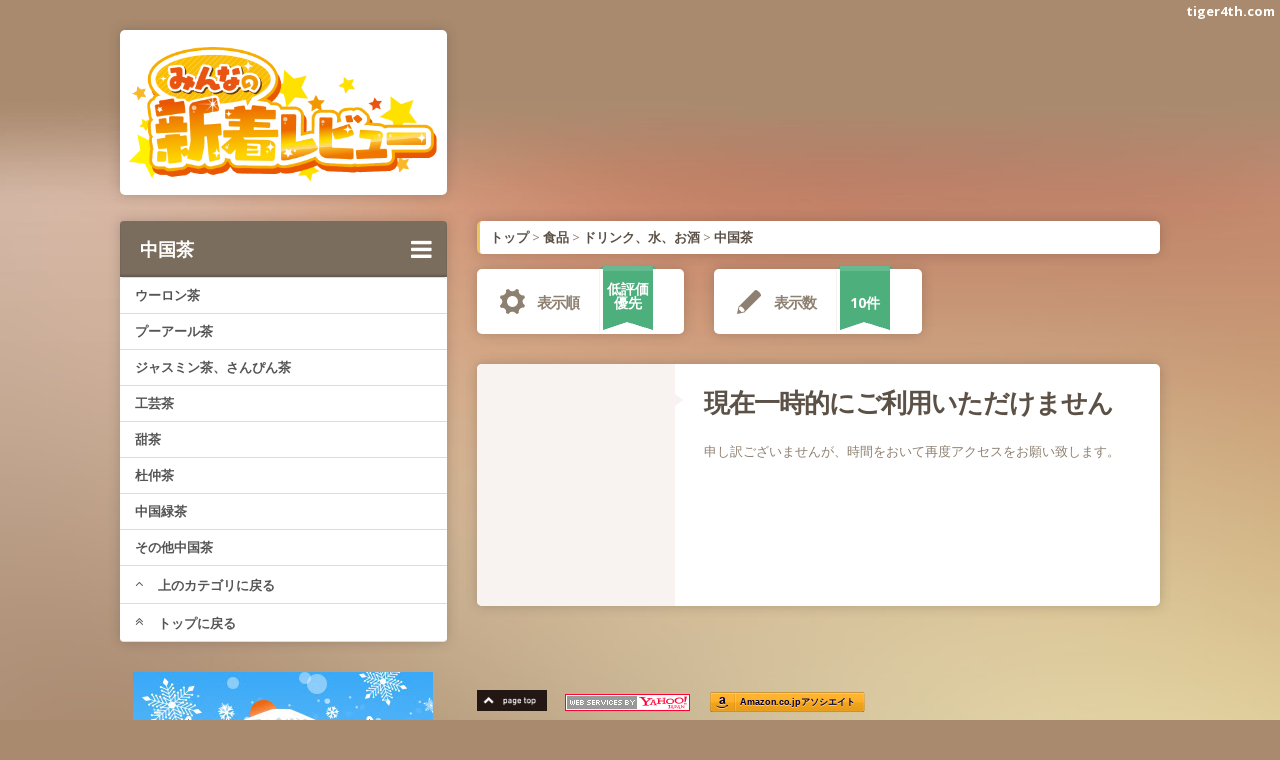

--- FILE ---
content_type: text/html; charset=UTF-8
request_url: https://minrev.main.jp/index.php?id=17438&sort=%2Breview_rate&results=10
body_size: 3384
content:
<!doctype html>
<!--[if lt IE 7 ]><html lang="ja" class="no-js ie6"> <![endif]-->
<!--[if IE 7 ]><html lang="ja" class="no-js ie7"> <![endif]-->
<!--[if IE 8 ]><html lang="ja" class="no-js ie8"> <![endif]-->
<!--[if IE 9 ]><html lang="ja" class="no-js ie9"> <![endif]-->
<!--[if (gt IE 9)|!(IE)]><!--><html lang="ja" class="no-js"> <!--<![endif]-->
<head>
<meta charset="utf-8">
<meta name="keywords" content="レビュー,新着,ヤフー,Yahoo!,ショッピング,商品,中国茶" />
<meta name="description" content="Yahoo!ショッピングから中国茶の最新口コミ情報をお届けします。最近話題の商品や、類似商品のレビューを高評価順や低評価順でも見られます。中国茶の購入前には要チェック！" />
<meta name="viewport" content="width=device-width,initial-scale=1">
<title>中国茶の新着レビュー - みんなの新着レビュー</title>

<link rel="stylesheet" href="https://stackpath.bootstrapcdn.com/bootstrap/3.4.1/css/bootstrap.min.css" integrity="sha384-HSMxcRTRxnN+Bdg0JdbxYKrThecOKuH5zCYotlSAcp1+c8xmyTe9GYg1l9a69psu" crossorigin="anonymous">
<link href="css/zocial.css" media="screen" rel="stylesheet">
<link href="style.css" media="screen" rel="stylesheet">
<link href="my.css?v=20210828" media="screen" rel="stylesheet">
<link href="//maxcdn.bootstrapcdn.com/font-awesome/4.7.0/css/font-awesome.min.css" rel="stylesheet">

<!--[if lt IE 9]><script src="js/respond.min.js"></script><![endif]-->
<!--[if gte IE 9]>
<style type="text/css">
    .gradient {filter: none !important;}
</style>
<![endif]-->

<link rel="apple-touch-icon" sizes="180x180" href="/apple-touch-icon.png">
<link rel="icon" type="image/png" sizes="32x32" href="/favicon-32x32.png">
<link rel="icon" type="image/png" sizes="16x16" href="/favicon-16x16.png">
<link rel="manifest" href="/site.webmanifest">
<meta name="msapplication-TileColor" content="#ffc40d">
<meta name="theme-color" content="#ffffff">

<meta property="og:site_name" content="みんなの新着レビュー" />
<meta property="og:title" content="中国茶の新着レビュー - みんなの新着レビュー">
<meta property="og:description" content="Yahoo!ショッピングから中国茶の最新口コミ情報をお届けします。最近話題の商品や、類似商品のレビューを高評価順や低評価順でも見られます。中国茶の購入前には要チェック！">
<meta property="og:url" content="https://minrev.main.jp/">
<meta property="og:image" content="https://minrev.main.jp/image/og-image.jpg">
<meta property="og:type" content="artcle">
<meta name="twitter:card" content="summary_large_image" />
<meta name="twitter:creator" content="@tiger4th">
</head>

<body id="top">
<!-- Google Tag Manager -->
<noscript><iframe src="//www.googletagmanager.com/ns.html?id=GTM-W9BGVV"
height="0" width="0" style="display:none;visibility:hidden"></iframe></noscript>
<script>(function(w,d,s,l,i){w[l]=w[l]||[];w[l].push({'gtm.start':
new Date().getTime(),event:'gtm.js'});var f=d.getElementsByTagName(s)[0],
j=d.createElement(s),dl=l!='dataLayer'?'&l='+l:'';j.async=true;j.src=
'//www.googletagmanager.com/gtm.js?id='+i+dl;f.parentNode.insertBefore(j,f);
})(window,document,'script','dataLayer','GTM-W9BGVV');</script>
<!-- End Google Tag Manager -->

<div class="link is-pc">
    <a href="https://tiger4th.com/">tiger4th.com</a>
</div>

<div class="container container-wide">

<!-- content -->
<div class="content " role="main">
<!-- row -->
<div class="row">
<div class="col-sm-4">
    <!-- Website Menu -->
    <div class="logo">
        <a href="/">
            <img src="./image/logo.png" alt="みんなの新着レビュー"/>
        </a>
    </div>
    <!--/ Website Menu -->
    <br><br>
</div>

<div class="col-sm-8 is-pc">
    <div class="head-ad">
        <!-- admax -->
        <script src="https://adm.shinobi.jp/s/53ef44afc127bc67dcee549a289d6c74"></script>
        <!-- admax -->
    </div>
    <br><br>
</div>
</div>
<!--/ row -->

<!-- row -->
<div class="row">
<div class="col-sm-4">
    <div class="widget-container boxed category">
        <h1 class="widget-title" onClick="toggleList()">中国茶<i class="fa fa-bars fa-lg toggle-list"></i></h1><div class="inner list-group"><a class="list-group-item" href="index.php?id=17439&sort=%2Breview_rate&results=10">ウーロン茶</a><a class="list-group-item" href="index.php?id=1397&sort=%2Breview_rate&results=10">プーアール茶</a><a class="list-group-item" href="index.php?id=1394&sort=%2Breview_rate&results=10">ジャスミン茶、さんぴん茶</a><a class="list-group-item" href="index.php?id=41219&sort=%2Breview_rate&results=10">工芸茶</a><a class="list-group-item" href="index.php?id=1881&sort=%2Breview_rate&results=10">甜茶</a><a class="list-group-item" href="index.php?id=1882&sort=%2Breview_rate&results=10">杜仲茶</a><a class="list-group-item" href="index.php?id=41220&sort=%2Breview_rate&results=10">中国緑茶</a><a class="list-group-item" href="index.php?id=41221&sort=%2Breview_rate&results=10">その他中国茶</a><a class="list-group-item" href="index.php?id=2499&sort=%2Breview_rate&results=10"><i class="fa fa-angle-up"></i>上のカテゴリに戻る</a><a class="list-group-item" href="/?sort=%2Breview_rate&results=10"><i class="fa fa-angle-double-up"></i>トップに戻る</a></div>    </div>
        <div id="sidead" class="is-pc">
        <div class="center">
            <script language="javascript" src="//ad.jp.ap.valuecommerce.com/servlet/jsbanner?sid=3185576&pid=886586878"></script>
            <noscript><a href="//ck.jp.ap.valuecommerce.com/servlet/referral?sid=3185576&pid=886586878" rel="nofollow"><img src="//ad.jp.ap.valuecommerce.com/servlet/gifbanner?sid=3185576&pid=886586878" border="0"></a></noscript>
        </div>
        <div class="center">
            <script type="text/javascript" src="https://adm.shinobi.jp/s/7391682fb9058aeb3b57caab93354a2f"></script>
        </div>
    </div>
    </div>

<div class="col-sm-8">

<!-- row -->
<div class="row">
<div class="col-sm-12">
    <div class="widget-container widget-search styled boxed line-left bread">
        <div class="inner" itemscope itemtype="https://schema.org/BreadcrumbList">
<div class="item" itemprop="itemListElement" itemscope itemtype="https://schema.org/ListItem"><a href="/?sort=%2Breview_rate&results=10" itemprop="item"><span itemprop="name">トップ</span></a><meta itemprop="position" content="1" /></div><span> &gt; </span><div class="item" itemprop="itemListElement" itemscope itemtype="https://schema.org/ListItem"><a href="index.php?id=2498&sort=%2Breview_rate&results=10" itemprop="item"><span itemprop="name">食品</span></a><meta itemprop="position" content="2" /></div><span> &gt; </span><div class="item" itemprop="itemListElement" itemscope itemtype="https://schema.org/ListItem"><a href="index.php?id=2499&sort=%2Breview_rate&results=10" itemprop="item"><span itemprop="name">ドリンク、水、お酒</span></a><meta itemprop="position" content="3" /></div><span> &gt; </span><div class="item" itemprop="itemListElement" itemscope itemtype="https://schema.org/ListItem"><a href="index.php?id=17438&sort=%2Breview_rate&results=10" itemprop="item"><span itemprop="name">中国茶</span></a><meta itemprop="position" content="4" /></div>        </div>
    </div>
</div>
</div>
<!--/ row -->

<div class="row">
    
    <div class="col-sm-4">
        <div class="user-menu">
            <ul class="dropdown clearfix boxed">
                <li class="first parent"><a href="#" hidefocus="true" style="outline: none;"><i class="icon-menu icon-menu4"></i><span>表示順</span></a>
                    <ul>
                        <li class="first"><a href="index.php?id=17438&sort=-updatetime&results=10" hidefocus="true" style="outline: none;">新着</a></li>
                        <li class=""><a href="index.php?id=17438&sort=-review_rate&results=10" hidefocus="true" style="outline: none;">高評価優先</a></li>
                        <li class="last"><a href="index.php?id=17438&sort=%2Breview_rate&results=10" hidefocus="true" style="outline: none;">低評価優先</a></li>
                    </ul>
                </li>
                <li><div class="ribbon">
                    <span>
                        <strong>
                            低評価優先                        </strong>
                    </span>
                </div></li>
            </ul>
        </div>
    </div>
    <div class="col-sm-4">
        <div class="user-menu">
            <ul class="dropdown clearfix boxed">
                <li class="first parent"><a href="#" hidefocus="true" style="outline: none;"><i class="icon-menu icon-menu6"></i><span>表示数</span></a>
                    <ul>
                        <li class="first"><a href="index.php?id=17438&sort=%2Breview_rate&results=10" hidefocus="true" style="outline: none;">10件</a></li>
                        <li class=""><a href="index.php?id=17438&sort=%2Breview_rate&results=30" hidefocus="true" style="outline: none;">30件</a></li>
                        <li class="last"><a href="index.php?id=17438&sort=%2Breview_rate&results=50" hidefocus="true" style="outline: none;">50件</a></li>
                    </ul>
                </li>
                <li><div class="ribbon">
                    <span>
                        <strong>
                            <br>
                            10件                        </strong>
                    </span>
                </div></li>
            </ul>
        </div>
    </div>
</div>

    <div class="comment-list styled clearfix">
        <ol>
            <li class="comment">
                <div class="comment-body boxed">
                    <div class="comment-arrow"></div>
                    <div class="comment-avatar">
                    </div>
                    <div class="comment-text">
                        <div class="comment-author clearfix">
                            <a class="link-author">現在一時的にご利用いただけません</a>
                        </div>
                        <div class="comment-entry">
                            <br>
                            申し訳ございませんが、時間をおいて再度アクセスをお願い致します。                        </div>
                    </div>
                    <div class="clear"></div>
                </div>
            </li>
        </ol>
    </div>

<div class="undernavi">
    <div class="new">&nbsp;&nbsp;</div>
    <div class="old">&nbsp;&nbsp;</div>
</div>
<div class="clearfix"></div>

<div class="footer-right">
    <a href="#top" class="anchor"><img src="./image/top.png" width="70px" loading="lazy" /></a>

    <!-- Begin Yahoo! JAPAN Web Services Attribution Snippet -->
    <a href="https://developer.yahoo.co.jp/about">
        <img src="https://i.yimg.jp/images/yjdn/yjdn_attbtn1_125_17.gif" title="Webサービス by Yahoo! JAPAN" alt="Web Services by Yahoo! JAPAN" width="125" height="17" border="0" style="margin:15px 15px 0px 15px" loading="lazy">
    </a>
    <!-- End Yahoo! JAPAN Web Services Attribution Snippet -->
    
    <a href="https://www.amazon.co.jp/?tag=tiger4th-22" class="zocial amazon associate" target="_blank">Amazon.co.jpアソシエイト</a>
    
    <img Src="https://ad.jp.ap.valuecommerce.com/servlet/gifbanner?sid=3185576&pid=883213932" height="1" width="1" Border="0">

    <br><br>
    <span>&copy; 2010-2026 <a href="https://tiger4th.com/">tiger4th.com</a></span>
</div>
</div>
</div>
<!--/ row -->

</div>
<!--/ content -->

</div>
<!--/ container -->

</div>

<script src="https://cdnjs.cloudflare.com/ajax/libs/jquery/1.10.2/jquery.min.js"></script>
<script src="js/general.js"></script>
</body>
</html>


--- FILE ---
content_type: application/javascript;charset=utf-8
request_url: https://adm.shinobi.jp/b/53ef44afc127bc67dcee549a289d6c74?sid=txi0kr81y&url=https%3A%2F%2Fminrev.main.jp%2Findex.php%3Fid%3D17438%26sort%3D%252Breview_rate%26results%3D10&referrer=&du=https%3A%2F%2Fminrev.main.jp%2Findex.php%3Fid%3D17438%26sort%3D%252Breview_rate%26results%3D10&if=false&ic=false&olp=&fv=true&bid=1bbc27c8-61d2-49d0-adec-05f8172edfe7&callback=window.__admax_render__.render_banner&sc=1&tm=0&rand=54413262648
body_size: 598
content:
window.__admax_render__.render_banner({"request_id":"4443cf6a-8b63-4e63-b502-1525e5670910","spot_id":"txi0kr81y","tag_text":"<div id=\"admax-passback-4443cf6a-8b63-4e63-b502-1525e5670910\"></div>\n<script type=\"text/javascript\" src=\"//pb.shinobi.jp/st/r.js\"></script>\n<script type=\"text/javascript\" src=\"//pb.shinobi.jp/t/59d1b3a870c14b00185a1564?rid=4443cf6a-8b63-4e63-b502-1525e5670910&skey=53ef44afc127bc67dcee549a289d6c74&site=http%3A%2F%2Fminrev.main.jp%2F\"></script>","width":468,"height":60,"responsive":false,"tag_id":"53ef44afc127bc67dcee549a289d6c74","tid":314624,"imp_url":"https://adm.shinobi.jp/ib?v=2&c=[base64]&i=9huoHVdy","click_url":"https://adm.shinobi.jp/cb?v=2&c=[base64]&i=9huoHVdy","is_pc":true});

--- FILE ---
content_type: application/javascript;charset=utf-8
request_url: https://adm.shinobi.jp/b/7391682fb9058aeb3b57caab93354a2f?sid=2jssfjyvj&url=https%3A%2F%2Fminrev.main.jp%2Findex.php%3Fid%3D17438%26sort%3D%252Breview_rate%26results%3D10&referrer=&du=https%3A%2F%2Fminrev.main.jp%2Findex.php%3Fid%3D17438%26sort%3D%252Breview_rate%26results%3D10&if=false&ic=false&olp=&fv=false&bid=1bbc27c8-61d2-49d0-adec-05f8172edfe7&callback=window.__admax_render__.render_banner&sc=1&tm=0&rand=28330649021
body_size: 610
content:
window.__admax_render__.render_banner({"request_id":"0c1e38df-d186-429e-9210-fa922b8d0df6","spot_id":"2jssfjyvj","tag_text":"<div id=\"admax-passback-0c1e38df-d186-429e-9210-fa922b8d0df6\"></div>\n<script type=\"text/javascript\" src=\"//pb.shinobi.jp/st/r.js\"></script>\n<script type=\"text/javascript\" src=\"//pb.shinobi.jp/t/59d1b38474724100170d9728?rid=0c1e38df-d186-429e-9210-fa922b8d0df6&skey=7391682fb9058aeb3b57caab93354a2f&site=http%3A%2F%2Fminrev.main.jp%2F\"></script>","width":300,"height":250,"responsive":false,"tag_id":"7391682fb9058aeb3b57caab93354a2f","tid":42335,"imp_url":"https://adm.shinobi.jp/ib?v=2&c=[base64]&i=ncFMpN5r","click_url":"https://adm.shinobi.jp/cb?v=2&c=[base64]&i=ncFMpN5r","is_pc":true});

--- FILE ---
content_type: application/javascript;charset=utf-8
request_url: https://adm.shinobi.jp/s/7391682fb9058aeb3b57caab93354a2f
body_size: 317
content:
document.write('<di' + 'v id="admax-banner-a3bf802b-1ee2-41c8-85b6-c89d1e350f6c" style="display:inline-block;width:300px;height:250px;"></di' + 'v>');window.admaxbanner = {admax_id:'admax-banner-a3bf802b-1ee2-41c8-85b6-c89d1e350f6c',tag_id:'7391682fb9058aeb3b57caab93354a2f',type:'b',width:300,height:250};document.write('<scr' + 'ipt type="text/javascript" charset="utf-8" src="https://adm.shinobi.jp/st/s.js"></scr' + 'ipt>');

--- FILE ---
content_type: application/javascript;charset=utf-8
request_url: https://adm.shinobi.jp/s/53ef44afc127bc67dcee549a289d6c74
body_size: 317
content:
document.write('<di' + 'v id="admax-banner-60f08082-98ab-403e-bd2e-fe20b3824392" style="display:inline-block;width:468px;height:60px;"></di' + 'v>');window.admaxbanner = {admax_id:'admax-banner-60f08082-98ab-403e-bd2e-fe20b3824392',tag_id:'53ef44afc127bc67dcee549a289d6c74',type:'b',width:468,height:60};document.write('<scr' + 'ipt type="text/javascript" charset="utf-8" src="https://adm.shinobi.jp/st/s.js"></scr' + 'ipt>');